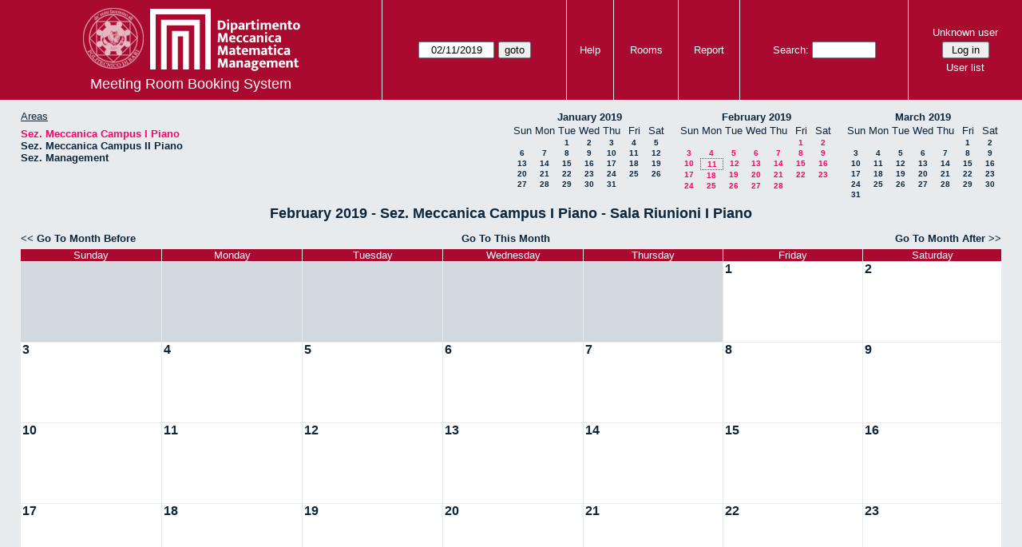

--- FILE ---
content_type: text/html; charset=utf-8
request_url: https://www-dmmm.poliba.it/aule/month.php?year=2019&month=02&day=11&area=12&room=16
body_size: 3915
content:
<!DOCTYPE html><html>
<head>
<meta charset="utf-8">
<title>Meeting Room Booking System</title>
  <link href="jquery/ui/css/jquery-ui.structure.min.css" rel="stylesheet" type="text/css">
  <link href="jquery/ui/css/sunny/jquery-ui.theme.min.css" rel="stylesheet" type="text/css">
  <link href="jquery/datatables/css/jquery.dataTables.min.css" rel="stylesheet" type="text/css">
  <link href="jquery/datatables/css/buttons.dataTables.css" rel="stylesheet" type="text/css">
  <link href="jquery/datatables/css/fixedColumns.dataTables.min.css" rel="stylesheet" type="text/css">
  <link href="jquery/datatables/css/colReorder.dataTables.css" rel="stylesheet" type="text/css">
      
    <link rel="stylesheet" href="css/mrbs.css.php" type="text/css">
        <link rel="stylesheet" media="print" href="css/mrbs-print.css.php" type="text/css">
    <!--[if IE]>
    <link rel="stylesheet" href="css/mrbs-ie.css" type="text/css">
    <![endif]-->
        <!--[if IE 8]>
    <link rel="stylesheet" href="css/mrbs-ie8.css" type="text/css">
    <![endif]-->
    <!--[if lte IE 8]>
    <link rel="stylesheet" href="css/mrbs-ielte8.css" type="text/css">
    <![endif]-->
    <!--[if lte IE 7]>
    <link rel="stylesheet" href="css/mrbs-ielte7.css.php" type="text/css">
    <![endif]-->
    <!--[if lte IE 6]>
    <link rel="stylesheet" href="css/mrbs-ielte6.css" type="text/css">
    <![endif]-->
        <meta name="robots" content="noindex, nofollow">

<!--[if (!IE)|(gt IE 8)]><!-->
  <script type="text/javascript" src="jquery/jquery-2.2.4.min.js"></script>
  <!--<![endif]-->

<!--[if lte IE 8]>
  <script type="text/javascript" src="jquery/jquery-1.11.0.min.js"></script>
<![endif]-->

  <script type="text/javascript" src="jquery/jquery-migrate-1.4.1.min.js"></script>
    <script type="text/javascript" src="jquery/ui/jquery-ui.min.js"></script>
  

<script type="text/javascript">
  //<![CDATA[
  var lteIE6 = false;
  //]]>
</script>
<!--[if lte IE 6]>
<script type="text/javascript">
  //<![CDATA[
  var lteIE6 = true;
  //]]>
</script>
<![endif]-->
    
<script type="text/javascript">
  //<![CDATA[
  var lteIE7 = false;
  //]]>
</script>
<!--[if lte IE 7]>
<script type="text/javascript">
  //<![CDATA[
  var lteIE7 = true;
  //]]>
</script>
<![endif]-->
    
<script type="text/javascript">
  //<![CDATA[
  var lteIE8 = false;
  //]]>
</script>
<!--[if lte IE 8]>
<script type="text/javascript">
  //<![CDATA[
  var lteIE8 = true;
  //]]>
</script>
<![endif]-->
    
<script type="text/javascript">
  //<![CDATA[
    function init(params)
  {
  }
  //]]>
</script>

<script type="text/javascript" src="js/functions.js.php?area=12"></script>
<script type="text/javascript" src="js/datepicker.js.php?area=12"></script>
<script type="text/javascript" src="js/general.js.php?area=12"></script>

    
  <script type="text/javascript" src="js/refresh.js.php?area=12"></script>
    <script type="text/javascript" src="js/cell_click.js.php?area=12"></script>
  
<!--[if lte IE 8]>
      <script src="js/html5shiv.min.js"></script>
    <![endif]-->
    
<script type="text/javascript">

//<![CDATA[


$(window).on('load', function() {

  var args = {day: '11',
              month: '2',
              year: '2019',
              area: '12',
              room: '16',
              page: 'month'};
    init(args);

});


//]]>
</script></head>
<body class="non_js month">
    <script type="text/javascript">
      //<![CDATA[
      $('body').addClass('js').removeClass('non_js');
      //]]>
    </script> 
    <header class="banner">
<nav>
<ul>
<li>
<div id="company">
<div id="logo">
<a href="http://www.dmmm.poliba.it/">
<img src="/aule/images/logo-2.png"  alt="Politecnico di Bari<br>Dipartimento di Meccanica, Matematica e Management">
</a>
</div>
<div id="mrbs">
<a href="index.php">Meeting Room Booking System</a>
</div>
</div>
</li>
<li>
<form action="day.php" method="get" id="Form1">
<span class="dateselector js_hidden" data-prefix="" data-day="11" data-month="2" data-year="2019" data-min-year="2014" data-max-year="2031" data-form-id="Form1">
<select id="day" name="day">
<option value="1">1</option>
<option value="2">2</option>
<option value="3">3</option>
<option value="4">4</option>
<option value="5">5</option>
<option value="6">6</option>
<option value="7">7</option>
<option value="8">8</option>
<option value="9">9</option>
<option value="10">10</option>
<option value="11" selected="selected">11</option>
<option value="12">12</option>
<option value="13">13</option>
<option value="14">14</option>
<option value="15">15</option>
<option value="16">16</option>
<option value="17">17</option>
<option value="18">18</option>
<option value="19">19</option>
<option value="20">20</option>
<option value="21">21</option>
<option value="22">22</option>
<option value="23">23</option>
<option value="24">24</option>
<option value="25">25</option>
<option value="26">26</option>
<option value="27">27</option>
<option value="28">28</option>
<option value="29">29</option>
<option value="30">30</option>
<option value="31">31</option>
</select>
<select id="month" name="month">
<option value="1">Jan</option>
<option value="2" selected="selected">Feb</option>
<option value="3">Mar</option>
<option value="4">Apr</option>
<option value="5">May</option>
<option value="6">Jun</option>
<option value="7">Jul</option>
<option value="8">Aug</option>
<option value="9">Sep</option>
<option value="10">Oct</option>
<option value="11">Nov</option>
<option value="12">Dec</option>
</select>
<select id="year" name="year">
<option value="2014">2014</option>
<option value="2015">2015</option>
<option value="2016">2016</option>
<option value="2017">2017</option>
<option value="2018">2018</option>
<option value="2019" selected="selected">2019</option>
<option value="2020">2020</option>
<option value="2021">2021</option>
<option value="2022">2022</option>
<option value="2023">2023</option>
<option value="2024">2024</option>
<option value="2025">2025</option>
<option value="2026">2026</option>
<option value="2027">2027</option>
<option value="2028">2028</option>
<option value="2029">2029</option>
<option value="2030">2030</option>
<option value="2031">2031</option>
</select>
</span>
<input type="hidden" name="area" value="12">
<input type="hidden" name="room" value="16">
<input type="submit" value="goto">
</form>
</li>
<li>
<a href="help.php?day=11&amp;month=2&amp;year=2019&amp;area=12&amp;room=16">Help</a>
</li>
<li>
<a href="admin.php?day=11&amp;month=2&amp;year=2019&amp;area=12&amp;room=16">Rooms</a>
</li>
<li>
<a href="report.php?day=11&amp;month=2&amp;year=2019&amp;area=12&amp;room=16">Report</a>
</li>
<li>
<form id="header_search" method="get" action="search.php">
<div>
<a href="search.php?advanced=1">Search:</a>
<input type="search" name="search_str" value="" required>
<input type="hidden" name="day" value="11">
<input type="hidden" name="month" value="2">
<input type="hidden" name="year" value="2019">
<input type="hidden" name="area" value="12">
<input type="hidden" name="room" value="16">
</div>
</form>
</li>
<li>
<div id="logon_box">
                <a href="">Unknown user</a>
                <form method="post" action="admin.php">
                  <div>
                    <input type="hidden" name="TargetURL" value="month.php?year=2019&amp;month=02&amp;day=11&amp;area=12&amp;room=16">
                    <input type="hidden" name="Action" value="QueryName">
                    <input type="submit" value=" Log in ">
                  </div>
                </form>
<a id="user_list_link" href="edit_users.php">User list</a>
</div>
</li>
</ul>
</nav>
</header>
<div id="contents">
<div id="dwm_header" class="screenonly">
<div id="dwm_areas">
<h3>Areas</h3>
<ul>
<li><a href="month.php?year=2019&amp;month=2&amp;day=11&amp;area=12"><span class="current">Sez. Meccanica Campus I Piano</span></a></li>
<li><a href="month.php?year=2019&amp;month=2&amp;day=11&amp;area=13"><span>Sez. Meccanica Campus II Piano</span></a></li>
<li><a href="month.php?year=2019&amp;month=2&amp;day=11&amp;area=16"><span>Sez. Management</span></a></li>
</ul>
</div>
<nav id="cals">
<div id="cal_last">
<table class="calendar">
<thead>
<tr>
<th colspan="7"><a href="month.php?year=2019&amp;month=1&amp;day=11&amp;area=12&amp;room=16">January&nbsp;2019</a></th>
</tr>
<tr>
<th>Sun</th>
<th>Mon</th>
<th>Tue</th>
<th>Wed</th>
<th>Thu</th>
<th>Fri</th>
<th>Sat</th>
</tr>
</thead>
<tbody>
<tr>
<td>&nbsp;</td>
<td>&nbsp;</td>
<td><a href="month.php?year=2019&amp;month=1&amp;day=1&amp;area=12&amp;room=16">1</a></td>
<td><a href="month.php?year=2019&amp;month=1&amp;day=2&amp;area=12&amp;room=16">2</a></td>
<td><a href="month.php?year=2019&amp;month=1&amp;day=3&amp;area=12&amp;room=16">3</a></td>
<td><a href="month.php?year=2019&amp;month=1&amp;day=4&amp;area=12&amp;room=16">4</a></td>
<td><a href="month.php?year=2019&amp;month=1&amp;day=5&amp;area=12&amp;room=16">5</a></td>
</tr>
<tr>
<td><a href="month.php?year=2019&amp;month=1&amp;day=6&amp;area=12&amp;room=16">6</a></td>
<td><a href="month.php?year=2019&amp;month=1&amp;day=7&amp;area=12&amp;room=16">7</a></td>
<td><a href="month.php?year=2019&amp;month=1&amp;day=8&amp;area=12&amp;room=16">8</a></td>
<td><a href="month.php?year=2019&amp;month=1&amp;day=9&amp;area=12&amp;room=16">9</a></td>
<td><a href="month.php?year=2019&amp;month=1&amp;day=10&amp;area=12&amp;room=16">10</a></td>
<td><a href="month.php?year=2019&amp;month=1&amp;day=11&amp;area=12&amp;room=16">11</a></td>
<td><a href="month.php?year=2019&amp;month=1&amp;day=12&amp;area=12&amp;room=16">12</a></td>
</tr>
<tr>
<td><a href="month.php?year=2019&amp;month=1&amp;day=13&amp;area=12&amp;room=16">13</a></td>
<td><a href="month.php?year=2019&amp;month=1&amp;day=14&amp;area=12&amp;room=16">14</a></td>
<td><a href="month.php?year=2019&amp;month=1&amp;day=15&amp;area=12&amp;room=16">15</a></td>
<td><a href="month.php?year=2019&amp;month=1&amp;day=16&amp;area=12&amp;room=16">16</a></td>
<td><a href="month.php?year=2019&amp;month=1&amp;day=17&amp;area=12&amp;room=16">17</a></td>
<td><a href="month.php?year=2019&amp;month=1&amp;day=18&amp;area=12&amp;room=16">18</a></td>
<td><a href="month.php?year=2019&amp;month=1&amp;day=19&amp;area=12&amp;room=16">19</a></td>
</tr>
<tr>
<td><a href="month.php?year=2019&amp;month=1&amp;day=20&amp;area=12&amp;room=16">20</a></td>
<td><a href="month.php?year=2019&amp;month=1&amp;day=21&amp;area=12&amp;room=16">21</a></td>
<td><a href="month.php?year=2019&amp;month=1&amp;day=22&amp;area=12&amp;room=16">22</a></td>
<td><a href="month.php?year=2019&amp;month=1&amp;day=23&amp;area=12&amp;room=16">23</a></td>
<td><a href="month.php?year=2019&amp;month=1&amp;day=24&amp;area=12&amp;room=16">24</a></td>
<td><a href="month.php?year=2019&amp;month=1&amp;day=25&amp;area=12&amp;room=16">25</a></td>
<td><a href="month.php?year=2019&amp;month=1&amp;day=26&amp;area=12&amp;room=16">26</a></td>
</tr>
<tr>
<td><a href="month.php?year=2019&amp;month=1&amp;day=27&amp;area=12&amp;room=16">27</a></td>
<td><a href="month.php?year=2019&amp;month=1&amp;day=28&amp;area=12&amp;room=16">28</a></td>
<td><a href="month.php?year=2019&amp;month=1&amp;day=29&amp;area=12&amp;room=16">29</a></td>
<td><a href="month.php?year=2019&amp;month=1&amp;day=30&amp;area=12&amp;room=16">30</a></td>
<td><a href="month.php?year=2019&amp;month=1&amp;day=31&amp;area=12&amp;room=16">31</a></td>
<td>&nbsp;</td>
<td>&nbsp;</td>
</tr>
</tbody>
</table>
</div>
<div id="cal_this">
<table class="calendar">
<thead>
<tr>
<th colspan="7"><a href="month.php?year=2019&amp;month=2&amp;day=11&amp;area=12&amp;room=16">February&nbsp;2019</a></th>
</tr>
<tr>
<th>Sun</th>
<th>Mon</th>
<th>Tue</th>
<th>Wed</th>
<th>Thu</th>
<th>Fri</th>
<th>Sat</th>
</tr>
</thead>
<tbody>
<tr>
<td>&nbsp;</td>
<td>&nbsp;</td>
<td>&nbsp;</td>
<td>&nbsp;</td>
<td>&nbsp;</td>
<td><a class="current" href="month.php?year=2019&amp;month=2&amp;day=1&amp;area=12&amp;room=16">1</a></td>
<td><a class="current" href="month.php?year=2019&amp;month=2&amp;day=2&amp;area=12&amp;room=16">2</a></td>
</tr>
<tr>
<td><a class="current" href="month.php?year=2019&amp;month=2&amp;day=3&amp;area=12&amp;room=16">3</a></td>
<td><a class="current" href="month.php?year=2019&amp;month=2&amp;day=4&amp;area=12&amp;room=16">4</a></td>
<td><a class="current" href="month.php?year=2019&amp;month=2&amp;day=5&amp;area=12&amp;room=16">5</a></td>
<td><a class="current" href="month.php?year=2019&amp;month=2&amp;day=6&amp;area=12&amp;room=16">6</a></td>
<td><a class="current" href="month.php?year=2019&amp;month=2&amp;day=7&amp;area=12&amp;room=16">7</a></td>
<td><a class="current" href="month.php?year=2019&amp;month=2&amp;day=8&amp;area=12&amp;room=16">8</a></td>
<td><a class="current" href="month.php?year=2019&amp;month=2&amp;day=9&amp;area=12&amp;room=16">9</a></td>
</tr>
<tr>
<td><a class="current" href="month.php?year=2019&amp;month=2&amp;day=10&amp;area=12&amp;room=16">10</a></td>
<td id="sticky_day"><a class="current" href="month.php?year=2019&amp;month=2&amp;day=11&amp;area=12&amp;room=16">11</a></td>
<td><a class="current" href="month.php?year=2019&amp;month=2&amp;day=12&amp;area=12&amp;room=16">12</a></td>
<td><a class="current" href="month.php?year=2019&amp;month=2&amp;day=13&amp;area=12&amp;room=16">13</a></td>
<td><a class="current" href="month.php?year=2019&amp;month=2&amp;day=14&amp;area=12&amp;room=16">14</a></td>
<td><a class="current" href="month.php?year=2019&amp;month=2&amp;day=15&amp;area=12&amp;room=16">15</a></td>
<td><a class="current" href="month.php?year=2019&amp;month=2&amp;day=16&amp;area=12&amp;room=16">16</a></td>
</tr>
<tr>
<td><a class="current" href="month.php?year=2019&amp;month=2&amp;day=17&amp;area=12&amp;room=16">17</a></td>
<td><a class="current" href="month.php?year=2019&amp;month=2&amp;day=18&amp;area=12&amp;room=16">18</a></td>
<td><a class="current" href="month.php?year=2019&amp;month=2&amp;day=19&amp;area=12&amp;room=16">19</a></td>
<td><a class="current" href="month.php?year=2019&amp;month=2&amp;day=20&amp;area=12&amp;room=16">20</a></td>
<td><a class="current" href="month.php?year=2019&amp;month=2&amp;day=21&amp;area=12&amp;room=16">21</a></td>
<td><a class="current" href="month.php?year=2019&amp;month=2&amp;day=22&amp;area=12&amp;room=16">22</a></td>
<td><a class="current" href="month.php?year=2019&amp;month=2&amp;day=23&amp;area=12&amp;room=16">23</a></td>
</tr>
<tr>
<td><a class="current" href="month.php?year=2019&amp;month=2&amp;day=24&amp;area=12&amp;room=16">24</a></td>
<td><a class="current" href="month.php?year=2019&amp;month=2&amp;day=25&amp;area=12&amp;room=16">25</a></td>
<td><a class="current" href="month.php?year=2019&amp;month=2&amp;day=26&amp;area=12&amp;room=16">26</a></td>
<td><a class="current" href="month.php?year=2019&amp;month=2&amp;day=27&amp;area=12&amp;room=16">27</a></td>
<td><a class="current" href="month.php?year=2019&amp;month=2&amp;day=28&amp;area=12&amp;room=16">28</a></td>
<td>&nbsp;</td>
<td>&nbsp;</td>
</tr>
</tbody>
</table>
</div>
<div id="cal_next">
<table class="calendar">
<thead>
<tr>
<th colspan="7"><a href="month.php?year=2019&amp;month=3&amp;day=11&amp;area=12&amp;room=16">March&nbsp;2019</a></th>
</tr>
<tr>
<th>Sun</th>
<th>Mon</th>
<th>Tue</th>
<th>Wed</th>
<th>Thu</th>
<th>Fri</th>
<th>Sat</th>
</tr>
</thead>
<tbody>
<tr>
<td>&nbsp;</td>
<td>&nbsp;</td>
<td>&nbsp;</td>
<td>&nbsp;</td>
<td>&nbsp;</td>
<td><a href="month.php?year=2019&amp;month=3&amp;day=1&amp;area=12&amp;room=16">1</a></td>
<td><a href="month.php?year=2019&amp;month=3&amp;day=2&amp;area=12&amp;room=16">2</a></td>
</tr>
<tr>
<td><a href="month.php?year=2019&amp;month=3&amp;day=3&amp;area=12&amp;room=16">3</a></td>
<td><a href="month.php?year=2019&amp;month=3&amp;day=4&amp;area=12&amp;room=16">4</a></td>
<td><a href="month.php?year=2019&amp;month=3&amp;day=5&amp;area=12&amp;room=16">5</a></td>
<td><a href="month.php?year=2019&amp;month=3&amp;day=6&amp;area=12&amp;room=16">6</a></td>
<td><a href="month.php?year=2019&amp;month=3&amp;day=7&amp;area=12&amp;room=16">7</a></td>
<td><a href="month.php?year=2019&amp;month=3&amp;day=8&amp;area=12&amp;room=16">8</a></td>
<td><a href="month.php?year=2019&amp;month=3&amp;day=9&amp;area=12&amp;room=16">9</a></td>
</tr>
<tr>
<td><a href="month.php?year=2019&amp;month=3&amp;day=10&amp;area=12&amp;room=16">10</a></td>
<td><a href="month.php?year=2019&amp;month=3&amp;day=11&amp;area=12&amp;room=16">11</a></td>
<td><a href="month.php?year=2019&amp;month=3&amp;day=12&amp;area=12&amp;room=16">12</a></td>
<td><a href="month.php?year=2019&amp;month=3&amp;day=13&amp;area=12&amp;room=16">13</a></td>
<td><a href="month.php?year=2019&amp;month=3&amp;day=14&amp;area=12&amp;room=16">14</a></td>
<td><a href="month.php?year=2019&amp;month=3&amp;day=15&amp;area=12&amp;room=16">15</a></td>
<td><a href="month.php?year=2019&amp;month=3&amp;day=16&amp;area=12&amp;room=16">16</a></td>
</tr>
<tr>
<td><a href="month.php?year=2019&amp;month=3&amp;day=17&amp;area=12&amp;room=16">17</a></td>
<td><a href="month.php?year=2019&amp;month=3&amp;day=18&amp;area=12&amp;room=16">18</a></td>
<td><a href="month.php?year=2019&amp;month=3&amp;day=19&amp;area=12&amp;room=16">19</a></td>
<td><a href="month.php?year=2019&amp;month=3&amp;day=20&amp;area=12&amp;room=16">20</a></td>
<td><a href="month.php?year=2019&amp;month=3&amp;day=21&amp;area=12&amp;room=16">21</a></td>
<td><a href="month.php?year=2019&amp;month=3&amp;day=22&amp;area=12&amp;room=16">22</a></td>
<td><a href="month.php?year=2019&amp;month=3&amp;day=23&amp;area=12&amp;room=16">23</a></td>
</tr>
<tr>
<td><a href="month.php?year=2019&amp;month=3&amp;day=24&amp;area=12&amp;room=16">24</a></td>
<td><a href="month.php?year=2019&amp;month=3&amp;day=25&amp;area=12&amp;room=16">25</a></td>
<td><a href="month.php?year=2019&amp;month=3&amp;day=26&amp;area=12&amp;room=16">26</a></td>
<td><a href="month.php?year=2019&amp;month=3&amp;day=27&amp;area=12&amp;room=16">27</a></td>
<td><a href="month.php?year=2019&amp;month=3&amp;day=28&amp;area=12&amp;room=16">28</a></td>
<td><a href="month.php?year=2019&amp;month=3&amp;day=29&amp;area=12&amp;room=16">29</a></td>
<td><a href="month.php?year=2019&amp;month=3&amp;day=30&amp;area=12&amp;room=16">30</a></td>
</tr>
<tr>
<td><a href="month.php?year=2019&amp;month=3&amp;day=31&amp;area=12&amp;room=16">31</a></td>
<td>&nbsp;</td>
<td>&nbsp;</td>
<td>&nbsp;</td>
<td>&nbsp;</td>
<td>&nbsp;</td>
<td>&nbsp;</td>
</tr>
</tbody>
</table>
</div>
</nav>
</div>
<div id="dwm">
<h2>February 2019 - Sez. Meccanica Campus I Piano - Sala Riunioni I Piano</h2>
</div>

<nav class="date_nav">
  <a class="date_before" href="month.php?area=12&amp;room=16&amp;year=2019&amp;month=1&amp;day=11">Go To Month Before</a>
  <a class="date_now" href="month.php?area=12&amp;room=16&amp;year=2026&amp;month=02&amp;day=11">Go To This Month</a>
  <a class="date_after" href="month.php?area=12&amp;room=16&amp;year=2019&amp;month=3&amp;day=11">Go To Month After</a>
</nav>
<table class="dwm_main" id="month_main">
<thead>
<tr>
<th>Sunday</th><th>Monday</th><th>Tuesday</th><th>Wednesday</th><th>Thursday</th><th>Friday</th><th>Saturday</th>
</tr>
</thead>
<tbody>
<tr>
<td class="invalid"><div class="cell_container">&nbsp;</div></td>
<td class="invalid"><div class="cell_container">&nbsp;</div></td>
<td class="invalid"><div class="cell_container">&nbsp;</div></td>
<td class="invalid"><div class="cell_container">&nbsp;</div></td>
<td class="invalid"><div class="cell_container">&nbsp;</div></td>
<td class="valid">
<div class="cell_container">
<div class="cell_header">
<a class="monthday" href="day.php?year=2019&amp;month=2&amp;day=1&amp;area=12">1</a>
</div>
<a class="new_booking" href="edit_entry.php?room=16&amp;area=12&amp;year=2019&amp;month=2&amp;day=1&amp;hour=7&amp;minute=0">
</a>
</div>
</td>
<td class="valid">
<div class="cell_container">
<div class="cell_header">
<a class="monthday" href="day.php?year=2019&amp;month=2&amp;day=2&amp;area=12">2</a>
</div>
<a class="new_booking" href="edit_entry.php?room=16&amp;area=12&amp;year=2019&amp;month=2&amp;day=2&amp;hour=7&amp;minute=0">
</a>
</div>
</td>
</tr><tr>
<td class="valid">
<div class="cell_container">
<div class="cell_header">
<a class="monthday" href="day.php?year=2019&amp;month=2&amp;day=3&amp;area=12">3</a>
</div>
<a class="new_booking" href="edit_entry.php?room=16&amp;area=12&amp;year=2019&amp;month=2&amp;day=3&amp;hour=7&amp;minute=0">
</a>
</div>
</td>
<td class="valid">
<div class="cell_container">
<div class="cell_header">
<a class="monthday" href="day.php?year=2019&amp;month=2&amp;day=4&amp;area=12">4</a>
</div>
<a class="new_booking" href="edit_entry.php?room=16&amp;area=12&amp;year=2019&amp;month=2&amp;day=4&amp;hour=7&amp;minute=0">
</a>
</div>
</td>
<td class="valid">
<div class="cell_container">
<div class="cell_header">
<a class="monthday" href="day.php?year=2019&amp;month=2&amp;day=5&amp;area=12">5</a>
</div>
<a class="new_booking" href="edit_entry.php?room=16&amp;area=12&amp;year=2019&amp;month=2&amp;day=5&amp;hour=7&amp;minute=0">
</a>
</div>
</td>
<td class="valid">
<div class="cell_container">
<div class="cell_header">
<a class="monthday" href="day.php?year=2019&amp;month=2&amp;day=6&amp;area=12">6</a>
</div>
<a class="new_booking" href="edit_entry.php?room=16&amp;area=12&amp;year=2019&amp;month=2&amp;day=6&amp;hour=7&amp;minute=0">
</a>
</div>
</td>
<td class="valid">
<div class="cell_container">
<div class="cell_header">
<a class="monthday" href="day.php?year=2019&amp;month=2&amp;day=7&amp;area=12">7</a>
</div>
<a class="new_booking" href="edit_entry.php?room=16&amp;area=12&amp;year=2019&amp;month=2&amp;day=7&amp;hour=7&amp;minute=0">
</a>
</div>
</td>
<td class="valid">
<div class="cell_container">
<div class="cell_header">
<a class="monthday" href="day.php?year=2019&amp;month=2&amp;day=8&amp;area=12">8</a>
</div>
<a class="new_booking" href="edit_entry.php?room=16&amp;area=12&amp;year=2019&amp;month=2&amp;day=8&amp;hour=7&amp;minute=0">
</a>
</div>
</td>
<td class="valid">
<div class="cell_container">
<div class="cell_header">
<a class="monthday" href="day.php?year=2019&amp;month=2&amp;day=9&amp;area=12">9</a>
</div>
<a class="new_booking" href="edit_entry.php?room=16&amp;area=12&amp;year=2019&amp;month=2&amp;day=9&amp;hour=7&amp;minute=0">
</a>
</div>
</td>
</tr><tr>
<td class="valid">
<div class="cell_container">
<div class="cell_header">
<a class="monthday" href="day.php?year=2019&amp;month=2&amp;day=10&amp;area=12">10</a>
</div>
<a class="new_booking" href="edit_entry.php?room=16&amp;area=12&amp;year=2019&amp;month=2&amp;day=10&amp;hour=7&amp;minute=0">
</a>
</div>
</td>
<td class="valid">
<div class="cell_container">
<div class="cell_header">
<a class="monthday" href="day.php?year=2019&amp;month=2&amp;day=11&amp;area=12">11</a>
</div>
<a class="new_booking" href="edit_entry.php?room=16&amp;area=12&amp;year=2019&amp;month=2&amp;day=11&amp;hour=7&amp;minute=0">
</a>
</div>
</td>
<td class="valid">
<div class="cell_container">
<div class="cell_header">
<a class="monthday" href="day.php?year=2019&amp;month=2&amp;day=12&amp;area=12">12</a>
</div>
<a class="new_booking" href="edit_entry.php?room=16&amp;area=12&amp;year=2019&amp;month=2&amp;day=12&amp;hour=7&amp;minute=0">
</a>
</div>
</td>
<td class="valid">
<div class="cell_container">
<div class="cell_header">
<a class="monthday" href="day.php?year=2019&amp;month=2&amp;day=13&amp;area=12">13</a>
</div>
<a class="new_booking" href="edit_entry.php?room=16&amp;area=12&amp;year=2019&amp;month=2&amp;day=13&amp;hour=7&amp;minute=0">
</a>
</div>
</td>
<td class="valid">
<div class="cell_container">
<div class="cell_header">
<a class="monthday" href="day.php?year=2019&amp;month=2&amp;day=14&amp;area=12">14</a>
</div>
<a class="new_booking" href="edit_entry.php?room=16&amp;area=12&amp;year=2019&amp;month=2&amp;day=14&amp;hour=7&amp;minute=0">
</a>
</div>
</td>
<td class="valid">
<div class="cell_container">
<div class="cell_header">
<a class="monthday" href="day.php?year=2019&amp;month=2&amp;day=15&amp;area=12">15</a>
</div>
<a class="new_booking" href="edit_entry.php?room=16&amp;area=12&amp;year=2019&amp;month=2&amp;day=15&amp;hour=7&amp;minute=0">
</a>
</div>
</td>
<td class="valid">
<div class="cell_container">
<div class="cell_header">
<a class="monthday" href="day.php?year=2019&amp;month=2&amp;day=16&amp;area=12">16</a>
</div>
<a class="new_booking" href="edit_entry.php?room=16&amp;area=12&amp;year=2019&amp;month=2&amp;day=16&amp;hour=7&amp;minute=0">
</a>
</div>
</td>
</tr><tr>
<td class="valid">
<div class="cell_container">
<div class="cell_header">
<a class="monthday" href="day.php?year=2019&amp;month=2&amp;day=17&amp;area=12">17</a>
</div>
<a class="new_booking" href="edit_entry.php?room=16&amp;area=12&amp;year=2019&amp;month=2&amp;day=17&amp;hour=7&amp;minute=0">
</a>
</div>
</td>
<td class="valid">
<div class="cell_container">
<div class="cell_header">
<a class="monthday" href="day.php?year=2019&amp;month=2&amp;day=18&amp;area=12">18</a>
</div>
<a class="new_booking" href="edit_entry.php?room=16&amp;area=12&amp;year=2019&amp;month=2&amp;day=18&amp;hour=7&amp;minute=0">
</a>
</div>
</td>
<td class="valid">
<div class="cell_container">
<div class="cell_header">
<a class="monthday" href="day.php?year=2019&amp;month=2&amp;day=19&amp;area=12">19</a>
</div>
<a class="new_booking" href="edit_entry.php?room=16&amp;area=12&amp;year=2019&amp;month=2&amp;day=19&amp;hour=7&amp;minute=0">
</a>
</div>
</td>
<td class="valid">
<div class="cell_container">
<div class="cell_header">
<a class="monthday" href="day.php?year=2019&amp;month=2&amp;day=20&amp;area=12">20</a>
</div>
<a class="new_booking" href="edit_entry.php?room=16&amp;area=12&amp;year=2019&amp;month=2&amp;day=20&amp;hour=7&amp;minute=0">
</a>
</div>
</td>
<td class="valid">
<div class="cell_container">
<div class="cell_header">
<a class="monthday" href="day.php?year=2019&amp;month=2&amp;day=21&amp;area=12">21</a>
</div>
<a class="new_booking" href="edit_entry.php?room=16&amp;area=12&amp;year=2019&amp;month=2&amp;day=21&amp;hour=7&amp;minute=0">
</a>
</div>
</td>
<td class="valid">
<div class="cell_container">
<div class="cell_header">
<a class="monthday" href="day.php?year=2019&amp;month=2&amp;day=22&amp;area=12">22</a>
</div>
<a class="new_booking" href="edit_entry.php?room=16&amp;area=12&amp;year=2019&amp;month=2&amp;day=22&amp;hour=7&amp;minute=0">
</a>
</div>
</td>
<td class="valid">
<div class="cell_container">
<div class="cell_header">
<a class="monthday" href="day.php?year=2019&amp;month=2&amp;day=23&amp;area=12">23</a>
</div>
<a class="new_booking" href="edit_entry.php?room=16&amp;area=12&amp;year=2019&amp;month=2&amp;day=23&amp;hour=7&amp;minute=0">
</a>
</div>
</td>
</tr><tr>
<td class="valid">
<div class="cell_container">
<div class="cell_header">
<a class="monthday" href="day.php?year=2019&amp;month=2&amp;day=24&amp;area=12">24</a>
</div>
<a class="new_booking" href="edit_entry.php?room=16&amp;area=12&amp;year=2019&amp;month=2&amp;day=24&amp;hour=7&amp;minute=0">
</a>
</div>
</td>
<td class="valid">
<div class="cell_container">
<div class="cell_header">
<a class="monthday" href="day.php?year=2019&amp;month=2&amp;day=25&amp;area=12">25</a>
</div>
<a class="new_booking" href="edit_entry.php?room=16&amp;area=12&amp;year=2019&amp;month=2&amp;day=25&amp;hour=7&amp;minute=0">
</a>
</div>
</td>
<td class="valid">
<div class="cell_container">
<div class="cell_header">
<a class="monthday" href="day.php?year=2019&amp;month=2&amp;day=26&amp;area=12">26</a>
</div>
<a class="new_booking" href="edit_entry.php?room=16&amp;area=12&amp;year=2019&amp;month=2&amp;day=26&amp;hour=7&amp;minute=0">
</a>
</div>
</td>
<td class="valid">
<div class="cell_container">
<div class="cell_header">
<a class="monthday" href="day.php?year=2019&amp;month=2&amp;day=27&amp;area=12">27</a>
</div>
<a class="new_booking" href="edit_entry.php?room=16&amp;area=12&amp;year=2019&amp;month=2&amp;day=27&amp;hour=7&amp;minute=0">
</a>
</div>
</td>
<td class="valid">
<div class="cell_container">
<div class="cell_header">
<a class="monthday" href="day.php?year=2019&amp;month=2&amp;day=28&amp;area=12">28</a>
</div>
<a class="new_booking" href="edit_entry.php?room=16&amp;area=12&amp;year=2019&amp;month=2&amp;day=28&amp;hour=7&amp;minute=0">
</a>
</div>
</td>
<td class="invalid"><div class="cell_container">&nbsp;</div></td>
<td class="invalid"><div class="cell_container">&nbsp;</div></td>
</tr>
</tbody>
</table>

<nav class="date_nav">
  <a class="date_before" href="month.php?area=12&amp;room=16&amp;year=2019&amp;month=1&amp;day=11">Go To Month Before</a>
  <a class="date_now" href="month.php?area=12&amp;room=16&amp;year=2026&amp;month=02&amp;day=11">Go To This Month</a>
  <a class="date_after" href="month.php?area=12&amp;room=16&amp;year=2019&amp;month=3&amp;day=11">Go To Month After</a>
</nav>
<table id="colour_key"><tr>
<td class="E">
<div class="celldiv slots1" title="External">
External</div></td>
<td class="I">
<div class="celldiv slots1" title="Internal">
Internal</div></td>
</tr></table>
</div><div class="screenonly trailer" id="trailer">
<div id="viewday">
<div class="trailer_label">
<a href="day.php?year=2019&amp;month=2&amp;day=11&amp;area=12&amp;room=16">View Day:</a>
</div>
<div class="trailer_links">
<span><a href="day.php?year=2019&amp;month=02&amp;day=05&amp;area=12&amp;room=16">Feb 05</a></span>
 | <span><a href="day.php?year=2019&amp;month=02&amp;day=06&amp;area=12&amp;room=16">Feb 06</a></span>
 | <span><a href="day.php?year=2019&amp;month=02&amp;day=07&amp;area=12&amp;room=16">Feb 07</a></span>
 | <span><a href="day.php?year=2019&amp;month=02&amp;day=08&amp;area=12&amp;room=16">Feb 08</a></span>
 | <span><a href="day.php?year=2019&amp;month=02&amp;day=09&amp;area=12&amp;room=16">Feb 09</a></span>
 | <span><a href="day.php?year=2019&amp;month=02&amp;day=10&amp;area=12&amp;room=16">Feb 10</a></span>
 | <span class="current">[ <a href="day.php?year=2019&amp;month=02&amp;day=11&amp;area=12&amp;room=16">Feb 11</a> ]</span>
 | <span><a href="day.php?year=2019&amp;month=02&amp;day=12&amp;area=12&amp;room=16">Feb 12</a></span>
 | <span><a href="day.php?year=2019&amp;month=02&amp;day=13&amp;area=12&amp;room=16">Feb 13</a></span>
 | <span><a href="day.php?year=2019&amp;month=02&amp;day=14&amp;area=12&amp;room=16">Feb 14</a></span>
 | <span><a href="day.php?year=2019&amp;month=02&amp;day=15&amp;area=12&amp;room=16">Feb 15</a></span>
 | <span><a href="day.php?year=2019&amp;month=02&amp;day=16&amp;area=12&amp;room=16">Feb 16</a></span>
 | <span><a href="day.php?year=2019&amp;month=02&amp;day=17&amp;area=12&amp;room=16">Feb 17</a></span>
 | <span><a href="day.php?year=2019&amp;month=02&amp;day=18&amp;area=12&amp;room=16">Feb 18</a></span>
</div>
</div>
<div id="viewweek">
<div class="trailer_label">
<a href="week.php?year=2019&amp;month=2&amp;day=11&amp;area=12&amp;room=16">View Week:</a>
</div>
<div class="trailer_links">
  <a href="week.php?year=2019&amp;month=01&amp;day=14&amp;area=12&amp;room=16">Jan 13</a>
 |   <a href="week.php?year=2019&amp;month=01&amp;day=21&amp;area=12&amp;room=16">Jan 20</a>
 |   <a href="week.php?year=2019&amp;month=01&amp;day=28&amp;area=12&amp;room=16">Jan 27</a>
 |   <a href="week.php?year=2019&amp;month=02&amp;day=04&amp;area=12&amp;room=16">Feb 03</a>
 | <span class="current">
[   <a href="week.php?year=2019&amp;month=02&amp;day=11&amp;area=12&amp;room=16">Feb 10</a>
]</span>
 |   <a href="week.php?year=2019&amp;month=02&amp;day=18&amp;area=12&amp;room=16">Feb 17</a>
 |   <a href="week.php?year=2019&amp;month=02&amp;day=25&amp;area=12&amp;room=16">Feb 24</a>
 |   <a href="week.php?year=2019&amp;month=03&amp;day=04&amp;area=12&amp;room=16">Mar 03</a>
 |   <a href="week.php?year=2019&amp;month=03&amp;day=11&amp;area=12&amp;room=16">Mar 10</a>
</div>
</div>
<div id="viewmonth">
<div class="trailer_label">
<a href="month.php?year=2019&amp;month=2&amp;day=11&amp;area=12&amp;room=16">View Month:</a>
</div>
<div class="trailer_links">
  <a href="month.php?year=2018&amp;month=12&amp;day=11&amp;area=12&amp;room=16">Dec 2018</a>
 |   <a href="month.php?year=2019&amp;month=01&amp;day=11&amp;area=12&amp;room=16">Jan 2019</a>
 | <span class="current">
[   <a href="month.php?year=2019&amp;month=02&amp;day=11&amp;area=12&amp;room=16">Feb 2019</a>
]</span>
 |   <a href="month.php?year=2019&amp;month=03&amp;day=11&amp;area=12&amp;room=16">Mar 2019</a>
 |   <a href="month.php?year=2019&amp;month=04&amp;day=11&amp;area=12&amp;room=16">Apr 2019</a>
 |   <a href="month.php?year=2019&amp;month=05&amp;day=11&amp;area=12&amp;room=16">May 2019</a>
 |   <a href="month.php?year=2019&amp;month=06&amp;day=11&amp;area=12&amp;room=16">Jun 2019</a>
 |   <a href="month.php?year=2019&amp;month=07&amp;day=11&amp;area=12&amp;room=16">Jul 2019</a>
 |   <a href="month.php?year=2019&amp;month=08&amp;day=11&amp;area=12&amp;room=16">Aug 2019</a>
</div>
</div>
</div>

<p><center>
<a href=http://www.dmmm.poliba.it/index.php/it/note-legali target=_blank>Note Legali</a> | <a href=https://www.dmmm.poliba.it/index.php/it/privacy-policy-e-cookies target=_blank>Protezione dei dati personali e cookies</a>
</center></p>

  </body>
</html>
